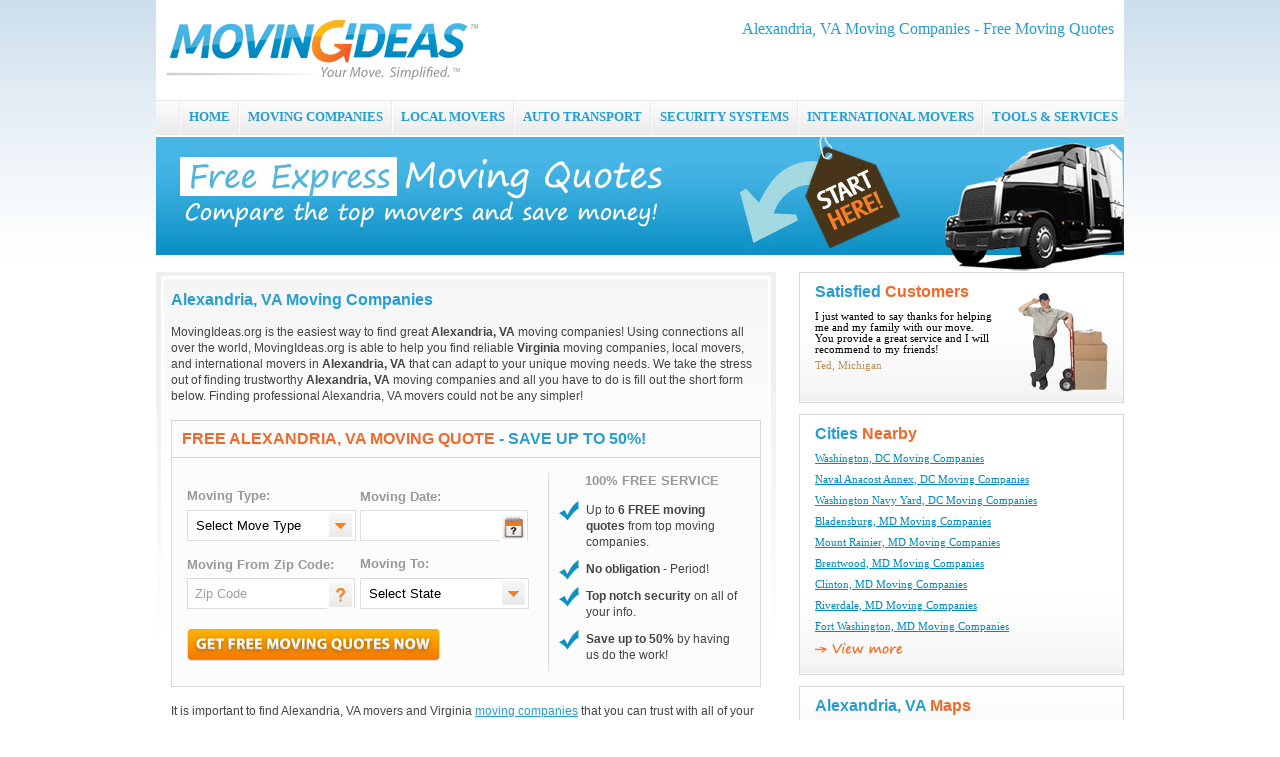

--- FILE ---
content_type: text/html; charset=utf-8
request_url: https://www.movingideas.org/alexandria-va-moving-companies/
body_size: 7841
content:


<!DOCTYPE html PUBLIC "-//W3C//DTD XHTML 1.0 Transitional//EN" "http://www.w3.org/TR/xhtml1/DTD/xhtml1-transitional.dtd">

<html xmlns="http://www.w3.org/1999/xhtml">
<head id="Head1"><title>
	Alexandria, VA Moving Companies | Alexandria Moving Quotes - MovingIdeas
</title>
    
<meta name="description" content="Alexandria, VA Moving Companies and Professional Movers in Alexandria – Get free moving quotes and estimates from Alexandria movers specializing in Virginia relocation services." />
<meta name="keywords" content="alexandria,virginia,va,alexandria moving companies,alexandria moving,alexandria movers,alexandria moving company,alexandria moving services,alexandria moving estimates,alexandria moving quotes,alexandria van lines" />

<meta name="viewport" content="width=device-width, initial-scale=1.0, maximum-scale=1.0" />
<meta http-equiv="Content-Type" content="text/html; charset=utf-8" />
<link href="/com/css/base.css" type="text/css" rel="stylesheet" /><script src="/com/js/addon/jquery-1.3.2.min.js" type="text/javascript"></script>
<script type="text/javascript" src="/com/js/base.js"></script>
<script type="text/javascript" src="/com/js/functions.js"></script>
<link href="/com/css/combo/custom/custom.css" type="text/css" rel="stylesheet" />
<link href="/com/css/combo/sexy-combo.css" type="text/css" rel="stylesheet" />
<link href="/com/css/cal/dialog.css" type="text/css" rel="stylesheet" />
<script src="/com/js/addon/jquery.bgiframe.min.js" type="text/javascript"></script>
<script src="/com/js/addon/jquery.custom-combo.min.js" type="text/javascript"></script>
<script src="/com/js/cal/dialog.js" type="text/javascript"></script>

<!--[if lte IE 6]>
<link href="/com/css/ie6.css" type="text/css" rel="stylesheet" />
<![endif]-->
<!--[if lt IE 6]>
<script type="text/javascript" src="/com/js/ie5.js"></script>
<![endif]-->
</head>
<body>
    <div class="container">

        
    <div class="header">

<div class="hfloat">
<h2 class="htxt">Alexandria, VA Moving Companies - Free Moving Quotes</h2>
<div align="right" style="padding-top:10px;">
<script type="text/javascript">
//<![CDATA[
    document.write('<a rel="nofollow" target="_blank" href="' + mcafeesecure + '"><img width="115" height="32" border="0" src="//images.scanalert.com/meter/www.movingideas.org/12.gif" alt="McAfee SECURE" /></a>');
//]]>
</script>
</div>
</div>

<div>
<a href="/"><img src="/com/img/moving-ideas.png" alt="Moving Ideas" class="png" /></a>
</div>
</div>
<div class="nav">
<div id="menubtn">MENU</div>
<div class="nav-pos">
<ul id="menu">
    <li class="sep"><!-- --></li>
    <li><a href="/" title="Moving Ideas">HOME</a></li>
    <li class="sep"><!-- --></li>
    <li><a href="/moving-companies/" title="Moving Companies">MOVING COMPANIES</a></li>
    <li class="sep"><!-- --></li>
    <li><a href="/local-movers/" title="Local Movers">LOCAL MOVERS</a></li>
    <li class="sep"><!-- --></li>
    <li><a href="/auto-transport/" title="Auto Transport">AUTO TRANSPORT</a></li>
    <li class="sep"><!-- --></li>
    <li><a href="/home-security-systems/" title="Home Security Systems">SECURITY SYSTEMS</a></li>
    <li class="sep"><!-- --></li>
    <li><a href="/international-movers/" title="International Movers">INTERNATIONAL MOVERS</a></li>
    <li class="sep"><!-- --></li>
    <li class="last"><a href="/articles/" title="Moving Tools and Services">TOOLS &amp; SERVICES</a>
        <ul>
            <li><a href="/articles/" title="Moving Information Center">Information Center</a></li>
            <li><a href="/truck-rental/" title="Moving Truck Rental">Moving Truck Rental</a></li>
            <li><a href="/hire-help/" title="Hire Local Help">Hire Local Help</a></li>
            <li><a href="/self-storage/" title="Self-Storage">Self Storage</a></li>
            <li><a href="/moving-supplies/" title="Moving Supplies">Boxes &amp; Supplies</a></li>
        </ul>
    </li>
</ul>
</div>
</div>
    <img class="mscalehd" src="/com/img/hd/moving-companies-hd.jpg" alt="Alexandria, VA Moving Companies" />


        <div>
            

<div class="sidebar-left">
    <div class="section content-bg-top">

<h1>Alexandria, VA Moving Companies</h1>
<br />
MovingIdeas.org is the easiest way to find great <b>Alexandria, VA</b> moving companies! Using
connections all over the world, MovingIdeas.org is able to help you find reliable
<b>Virginia</b> moving companies, local movers, and international movers in <b>Alexandria, VA</b>
that can adapt to your unique moving needs. We take the stress out of finding
trustworthy <b>Alexandria, VA</b> moving companies and all you have to do is fill out the short
form below. Finding professional Alexandria, VA movers could not be any simpler!
<br /><br />
<form method="post" action="./?id=7510&amp;" id="quoteForm">
<div class="aspNetHidden">
<input type="hidden" name="__EVENTTARGET" id="__EVENTTARGET" value="" />
<input type="hidden" name="__EVENTARGUMENT" id="__EVENTARGUMENT" value="" />
<input type="hidden" name="__VIEWSTATE" id="__VIEWSTATE" value="/wEPDwUKLTIwNDE0NTE1NWQYAQUeX19Db250cm9sc1JlcXVpcmVQb3N0QmFja0tleV9fFgEFGWN0bDAwJGJvZHkkaW5jb250ZW50JHNidG45LA5MAwGPs7QlBfQU5OOAFnkZXIII5wvZ1NOnRk1ysA==" />
</div>

<script type="text/javascript">
//<![CDATA[
var theForm = document.forms['quoteForm'];
if (!theForm) {
    theForm = document.quoteForm;
}
function __doPostBack(eventTarget, eventArgument) {
    if (!theForm.onsubmit || (theForm.onsubmit() != false)) {
        theForm.__EVENTTARGET.value = eventTarget;
        theForm.__EVENTARGUMENT.value = eventArgument;
        theForm.submit();
    }
}
//]]>
</script>


<script src="/WebResource.axd?d=WIHSnsWQ8FPvuK-nYoYoSIHeZHXd8eDigVzORIgTtp9cPGnWtFuiKWcAHm0fK8kEtiHjZ4CxLq2R7ErFeEIC9W3KMgZIUeK_I3pge21bygQ1&amp;t=638942066805310136" type="text/javascript"></script>


<script src="/ScriptResource.axd?d=dPgyBXXHux1wmvQ0ozVRF_KNDXXTfy5gBVlZpQbfhNjcAz7iuWniFo-EUm4UFlOdGdN4cpASL5F5Qv3nmja-xfMrqDcDpGgDOtOUEFlc9BsUcUwbUhlkAHNev_9eSwcXNZFtIR2pu39QSqpG_iakqprQFt__5W0QHgBj_GgE7so1&amp;t=32e5dfca" type="text/javascript"></script>
<script src="/ScriptResource.axd?d=bDhmEV6Nn5SbCFHqL3ZWVpnTyRkN13oX5dvG-9cNfKVH_GWbCUYHpuyl3FUh1wz81SIIIdR71LipU4KcNk8UxbV2e7Wjj_L37qw8LRPn9yD0nX1AHodjUovzxV20EY4CQBKG4F9IhEI5RkKHPpIRhRmWzxmsoy71Eta1e9AN2tnWmamN75XckCF8EIb7BYJs0&amp;t=32e5dfca" type="text/javascript"></script>
<div class="aspNetHidden">

	<input type="hidden" name="__VIEWSTATEGENERATOR" id="__VIEWSTATEGENERATOR" value="EF38D6A1" />
	<input type="hidden" name="__EVENTVALIDATION" id="__EVENTVALIDATION" value="/wEdAAZRnlTcrx5B3sRY5U7jl8j52oB8lQxGawLOy+JI0EZUdPzNzSTz7+FopYUxwinPpa5DRYGT6pTkLmjtVTmpYI5iy4uaBz+v/XWsIDIlFFG1DlF1EkryqVhSCp5TGAXy48W5tMgKpviW8H4FI1TymF+26xWcqmK3e4FsBFGxN47P8A==" />
</div>
<script type="text/javascript">
//<![CDATA[
Sys.WebForms.PageRequestManager._initialize('ctl00$body$incontent$SM', 'quoteForm', ['tctl00$body$incontent$UP','body_incontent_UP'], [], [], 90, 'ctl00');
//]]>
</script>


<div class="gr-box">

<div style="padding:10px;border-bottom:solid 1px #d9d9d9;"><div class="rnav-hd"><span>FREE ALEXANDRIA, VA MOVING QUOTE</span> - SAVE UP TO 50%!</div></div>

<table cellpadding="0" cellspacing="0" style="width:100%;">
<tr>
<td>

<div style="padding:15px;">
<table cellpadding="0" cellspacing="0">
<tr valign="top">

<td class="gr-boxtd">
<div>

<table cellpadding="0" cellspacing="0">
<tr>
    <td>
        <div class="ic-trhd">Moving Type:</div>
        <select name="ctl00$body$incontent$move_type" id="body_incontent_move_type">
	<option value="">Select Move Type</option>
	<option value="moving">Moving Companies</option>
	<option value="auto-transport">Auto Transport</option>
	<option value="international">International Movers</option>
	<option value="self-storage">Self Storage</option>
</select>
    </td>
    <td style="padding-top:1px;">
        <div class="ic-trhd">Moving Date:</div>
        <div style="position:absolute;"><div style="position:relative;left:140px;top:3px;"><img src="/com/img/cal/dialog/cal.png" alt="Date" id="tcalico_0" onclick="A_TCALS['0'].f_toggle()" style="cursor:pointer;" /></div></div>
        <input name="ctl00$body$incontent$moving_date" type="text" id="body_incontent_moving_date" class="hp-input-solid" style="width:152px;" readonly="readonly" onclick="A_TCALS[&#39;0&#39;].f_toggle()" />
    </td>
</tr>
<tr>
    <td style="padding-top:1px;">
        <div class="ic-trhd">Moving From Zip Code:</div>
        <div style="position:absolute;"><div style="position:relative;left:140px;top:3px;"><a href="javascript:void(0);" onclick="window.open('/help/zipcodes/?r=body_incontent_moving_from','zipcodes','width=400,height=500,status=0,menubar=0,toolbar=0');"><img src="/com/img/question.png" alt="ZipCode Help" /></a></div></div>
        <input name="ctl00$body$incontent$moving_from" type="text" id="body_incontent_moving_from" class="hp-input-solid gtxt" style="width:152px;" value="Zip Code" onfocus="onfocusInput(this, &#39;Zip Code&#39;, &#39;hp-input-solid&#39;);" maxlength="5" />
    </td>
    <td>
        <div class="ic-trhd">Moving To:</div>
        <select name="ctl00$body$incontent$moving_to" id="body_incontent_moving_to">
	<option value="">Select State</option>
	<option value="AK">Alaska</option>
	<option value="AL">Alabama</option>
	<option value="AR">Arkansas</option>
	<option value="AZ">Arizona</option>
	<option value="CA">California</option>
	<option value="CO">Colorado</option>
	<option value="CT">Connecticut</option>
	<option value="DE">Delaware</option>
	<option value="DC">Washington, DC</option>
	<option value="FL">Florida</option>
	<option value="GA">Georgia</option>
	<option value="HI">Hawaii</option>
	<option value="IA">Iowa</option>
	<option value="ID">Idaho</option>
	<option value="IL">Illinois</option>
	<option value="IN">Indiana</option>
	<option value="KS">Kansas</option>
	<option value="KY">Kentucky</option>
	<option value="LA">Louisiana</option>
	<option value="MA">Massachusetts</option>
	<option value="MD">Maryland</option>
	<option value="ME">Maine</option>
	<option value="MI">Michigan</option>
	<option value="MN">Minnesota</option>
	<option value="MO">Missouri</option>
	<option value="MI">Mississippi</option>
	<option value="MT">Montana</option>
	<option value="NC">North Carolina</option>
	<option value="ND">North Dakota</option>
	<option value="NE">Nebraska</option>
	<option value="NH">New Hampshire</option>
	<option value="NJ">New Jersey</option>
	<option value="NM">New Mexico</option>
	<option value="NV">Nevada</option>
	<option value="NY">New York</option>
	<option value="OH">Ohio</option>
	<option value="OK">Oklahoma</option>
	<option value="OR">Oregon</option>
	<option value="PA">Pennsylvania</option>
	<option value="RI">Rhode Island</option>
	<option value="SC">South Carolina</option>
	<option value="SD">South Dakota</option>
	<option value="TN">Tennessee</option>
	<option value="TX">Texas</option>
	<option value="UT">Utah</option>
	<option value="VT">Vermont</option>
	<option value="VA">Virginia</option>
	<option value="WA">Washington</option>
	<option value="WI">Wisconsin</option>
	<option value="WV">West Virginia</option>
	<option value="WY">Wyoming</option>
</select>
    </td>
</tr>
</table>

<div id="body_incontent_UP">
	

<div style="padding-top:20px;">
    <input type="image" name="ctl00$body$incontent$sbtn" id="body_incontent_sbtn" src="/com/img/free-quote-btn.png" />
</div>


</div>

<script type="text/javascript">
//<![CDATA[
    $("#body_incontent_move_type").customCombo({ skin: "qdrop solidbox qdrop-140" });
    $("#body_incontent_moving_to").customCombo({ skin: "qdrop solidbox qdrop-140" });

    var d1cal = new tcal({ 'id': '0', 'controlname': 'body_incontent_moving_date' });

    document.getElementById("body_incontent_move_type").onchange = function () {
        if (this.value == "international") window.location.href = "/international-movers/";
        else if (this.value == "self-storage") window.location.href = "/self-storage/";
        else if (this.value == "auto-transport") window.location.href = "/auto-transport/";
    }
//]]>
</script>



</div>
</td>

<td style="padding-left:10px;">
    <div align="center" class="gr-title" style="font-size:10pt;">100% FREE SERVICE</div>
    <div>
        <ul class="check-list">
            <li>Up to <b>6 FREE moving quotes</b> from top moving companies.</li>
            <li><b>No obligation</b> - Period!</li>
            <li><b>Top notch security</b> on all of your info.</li>
            <li><b>Save up to 50%</b> by having us do the work!</li>
        </ul>
    </div>
</td>

</tr>
</table>

</div>

</td>
</tr>
</table>

</div>

</form>
<br />
It is important to find Alexandria, VA movers and Virginia <a href="/">moving companies</a> that
you can trust with all of your valuable personal and sometimes irreplaceable possessions.
No matter how specific your requirements, you can determine the right Alexandria, VA
moving companies to fulfill your moving needs. Moving is no longer the dreaded hassle!
You’ll be on your way sooner than you know it to have the easiest move you’ve ever
had!
<br /><br />
MovingIdeas.org has Virginia and <b>Alexandria, VA information</b> and neighborhood data
to help you decide the best location for your new home. Our commitment to quality
and confidentiality are of paramount importance to us. We have strict protocols
in place so that all of our users' personal information is kept entirely confidential.
Our users have a peace-of-mind that their personal information is safe with us.
For more information such as useful tips, guides, city information and more specific
to Alexandria, VA, go to the Virginia section on our site.
<br /><br />

<div class="gr-box">
<div style="padding:20px;" align="center">
<table cellpadding="0" cellspacing="0">
<tr>
<td class="gr-boxtd">
<div class="gr-title">OUR QUALITY &amp; SECURITY<br />COMMITMENT TO YOU</div>
<div>
Let us help you with your move! We promise to provide you with the top notch quality during the entire process. 
</div>
</td>
<td class="gr-boxtd2">
<div class="gr-title">SUCCESS STORY</div>
<div>
Thank you for your help with my move! You have been very helpful by provding me with some great companies. This would have taken me hours of research to do. Thank you again MovingIdeas!
</div>
<div style="padding-top:5px;"><b>Jack L, Newark, DE</b></div>
</td>
</tr>
</table>
</div>
</div>
<br />
<b class="h2">Moving To Alexandria, VA</b>
<br /><br />
According to the United States Census Bureau, approximately 35.1 million people
move every year in the USA. For most of these people it is very stressful moving
family and possessions. A Alexandria, VA moving company will help ease the transition
by providing step-by-step instructions until you are settled into your new home.
<br /><br />
Having the best moving companies is a source of great pride for MovingIdeas.org.
We guarantee you'll be pleased with the <a href="/alexandria-va-moving-companies/">Alexandria, VA moving companies</a> and the moving
services these moving specialists offer.
<br /><br />
Get your stress-free move started with MovingIdeas.org by getting your free moving
quotes right now.
<br /><br />
<b class="h2">About Alexandria, Virginia</b>
<br /><br />
Alexandria is a wonderful place located in Virginia. It is N/A square miles and
is a great place to move. Many residents rave about the Alexandria restaurants, bars
and local hangouts around the area. With approximately 128,283 people in the Alexandria, VA area, 
it makes it easy to meet some really great people! Alexandria is ranked N/A
out of all of the other cities located in the Virginia and throughout United
States.
<br /><br />
<b class="h2">Alexandria, VA Resident Information</b>
<br /><br />
Making friends in your new town can be difficult sometimes. However, Alexandria offers
many events and locations which can help you make acquaintances and lasting friends.
There are approximately 61,974 males and 66,309 
females that live in the Alexandria area and the median age of the residents is 34.4 years old. Approximately 
N/A residents are under the age of 18. There are approximately 50,239 
home owners and approximately 37,144 renters in Alexandria, VA. The median household income is $N/A per year with
an average house of 2.04 people. The racial breakdown of the Alexandria area is approximately
76,702 Caucasian, 18,882 Hispanics, 
and 28,915 African American.
<br /><br />
<b class="h2">Labor Force and Workers in Alexandria, VA</b>
<br /><br />
The history of Alexandria, VA is heavily influenced by the presence of industry. By
understanding the industry statistics, it will help you see how you will fit in
the 128,283 people in Alexandria. Additional information on the labor forces and employment
of Alexandria, VA is provided below. 
<br /><br />

<table cellpadding="0" cellspacing="0" class="text-tbl">
<tr>
    <th>Alexandria, VA Employment Industries (Alexandria City County)</th>
    <th>Data *</th>
</tr>

</table>

<br /><br />
<b class="h2">Crime in Alexandria, VA *</b>
<br /><br />
Before you move to a new home in Virginia it is good to be aware of the crime
rate. By knowing the crime rate of Alexandria, you can make educated decisions on things
like where you would like to live or safety precautions for your family.
<br /><br />
The total population of Alexandria is 128,283 people.
The national average crime rate average is 49.6. The breakdown of crimes is approximately 
N/A violent crimes, N/A property crimes, 
N/A burglaries, and N/A aggravated assaults in the Alexandria City county.
<br /><br />

<div style="font-size:8pt;"><i>* Data Represents Alexandria City  County Statistics</i></div>

    </div>
</div>

<div class="sidebar-right">
   
<div class="box-gf">
    <div style="float:right;width:90px;"><div style="padding-top:10px;"><img src="/com/img/testimonial-mover.png" class="png" alt="Movers" /></div></div>
    <div style="float:left;width:180px;">
        <div class="pb10 rnav-hd">Satisfied <span>Customers</span></div>
        <div>I just wanted to say thanks for helping me and my family with our move.  You provide a great service and I will recommend to my friends!</div>
        <div class="pt5 goldtxt">Ted, Michigan</div>
    </div>
    <div class="clear"><!-- --></div>
</div>

   <br />
   
<div class="box-gf">
    <div class="rnav-hd">Cities <span>Nearby</span></div>
    <div class="pt10">
        <ul class="clist-rn">
            <li><a href="/washington-dc-moving-companies/">Washington, DC Moving Companies</a></li><li><a href="/naval-anacost-annex-dc-moving-companies/">Naval Anacost Annex, DC Moving Companies</a></li><li><a href="/washington-navy-yard-dc-moving-companies/">Washington Navy Yard, DC Moving Companies</a></li><li><a href="/bladensburg-md-moving-companies/">Bladensburg, MD Moving Companies</a></li><li><a href="/mount-rainier-md-moving-companies/">Mount Rainier, MD Moving Companies</a></li><li><a href="/brentwood-md-moving-companies/">Brentwood, MD Moving Companies</a></li><li><a href="/clinton-md-moving-companies/">Clinton, MD Moving Companies</a></li><li><a href="/riverdale-md-moving-companies/">Riverdale, MD Moving Companies</a></li><li><a href="/fort-washington-md-moving-companies/">Fort Washington, MD Moving Companies</a></li><li id="nb-cities" class="dn"><ul><li><a href="/oxon-hill-md-moving-companies/">Oxon Hill, MD Moving Companies</a></li><li><a href="/suitland-md-moving-companies/">Suitland, MD Moving Companies</a></li><li><a href="/temple-hills-md-moving-companies/">Temple Hills, MD Moving Companies</a></li><li><a href="/hyattsville-md-moving-companies/">Hyattsville, MD Moving Companies</a></li><li><a href="/annandale-va-moving-companies/">Annandale, VA Moving Companies</a></li><li><a href="/falls-church-va-moving-companies/">Falls Church, VA Moving Companies</a></li><li><a href="/fort-belvoir-va-moving-companies/">Fort Belvoir, VA Moving Companies</a></li><li><a href="/lorton-va-moving-companies/">Lorton, VA Moving Companies</a></li><li><a href="/mc-lean-va-moving-companies/">Mc Lean, VA Moving Companies</a></li><li><a href="/west-mclean-va-moving-companies/">West Mclean, VA Moving Companies</a></li><li><a href="/mount-vernon-va-moving-companies/">Mount Vernon, VA Moving Companies</a></li><li><a href="/newington-va-moving-companies/">Newington, VA Moving Companies</a></li><li><a href="/springfield-va-moving-companies/">Springfield, VA Moving Companies</a></li><li><a href="/arlington-va-moving-companies/">Arlington, VA Moving Companies</a></li><li><a href="/fort-myer-va-moving-companies/">Fort Myer, VA Moving Companies</a></li><li><a href="/alexandria-va-moving-companies/">Alexandria, VA Moving Companies</a></li><li><a href="/parcel-return-service-dc-moving-companies/">Parcel Return Service, DC Moving Companies</a></li></ul></li>
        </ul>
    </div>
    
    <div class="pb10" id="nb-viewmore"><a href="#" onclick="return toggle('nb-viewmore','nb-cities');"><img src="/com/img/txt/view-more-txt.png" alt="View More" class="png" /></a></div>
    
</div>
<br />

   
<div class="box-gf">
    <div class="pb10 rnav-hd">Alexandria, VA <span>Maps</span></div>
    <div><img src="#" alt="Alexandria, VA" class="mapImage" /></div>
</div>

   <br />
   
<div class="box-gf">
    <div class="rnav-hd">Local <span>Moving Companies</span></div>
    <div class="pt10">
        <ul class="clist-rn">
            <li><a href="/alexandria-va/aaa-quality-movers-serving-the-dc-metro-area-30879/">Aaa Quality Movers Serving the DC Metro Area</a><div class="list-addr"> Alexandria, VA</div></li><li><a href="/alexandria-va/aaa-quality-movers-serving-the-dc-metro-area-30879/">Aaa Quality Movers Serving the DC Metro Area</a><div class="list-addr"> Alexandria, VA</div></li><li><a href="/alexandria-va/aaa-quality-movers-serving-the-dc-metro-area-30879/">Aaa Quality Movers Serving the DC Metro Area</a><div class="list-addr"> Alexandria, VA</div></li><li><a href="/alexandria-va/aaa-quality-movers-serving-the-dc-metro-area-30879/">Aaa Quality Movers Serving the DC Metro Area</a><div class="list-addr"> Alexandria, VA</div></li><li><a href="/alexandria-va/aaa-quality-movers-serving-the-dc-metro-area-30879/">Aaa Quality Movers Serving the DC Metro Area</a><div class="list-addr"> Alexandria, VA</div></li><li><a href="/alexandria-va/aaa-quality-movers-serving-the-dc-metro-area-30879/">Aaa Quality Movers Serving the DC Metro Area</a><div class="list-addr"> Alexandria, VA</div></li><li><a href="/alexandria-va/aaa-quality-movers-serving-the-dc-metro-area-30879/">Aaa Quality Movers Serving the DC Metro Area</a><div class="list-addr"> Alexandria, VA</div></li><li><a href="/alexandria-va/aaa-quality-movers-serving-the-dc-metro-area-30879/">Aaa Quality Movers Serving the DC Metro Area</a><div class="list-addr"> Alexandria, VA</div></li><li><a href="/alexandria-va/aaa-quality-movers-serving-the-dc-metro-area-30879/">Aaa Quality Movers Serving the DC Metro Area</a><div class="list-addr"> Alexandria, VA</div></li><li id="lm-companies" class="dn"><ul><li><a href="/alexandria-va/aaa-quality-movers-serving-the-dc-metro-area-30879/">Aaa Quality Movers Serving the DC Metro Area</a><div class="list-addr"> Alexandria, VA</div></li><li><a href="/alexandria-va/aaa-quality-movers-serving-the-dc-metro-area-30879/">Aaa Quality Movers Serving the DC Metro Area</a><div class="list-addr"> Alexandria, VA</div></li><li><a href="/alexandria-va/aaa-quality-movers-serving-the-dc-metro-area-30879/">Aaa Quality Movers Serving the DC Metro Area</a><div class="list-addr"> Alexandria, VA</div></li><li><a href="/alexandria-va/aaa-quality-movers-serving-the-dc-metro-area-30879/">Aaa Quality Movers Serving the DC Metro Area</a><div class="list-addr"> Alexandria, VA</div></li><li><a href="/alexandria-va/aaa-quality-movers-serving-the-dc-metro-area-30879/">Aaa Quality Movers Serving the DC Metro Area</a><div class="list-addr"> Alexandria, VA</div></li><li><a href="/alexandria-va/aaa-quality-movers-serving-the-dc-metro-area-30879/">Aaa Quality Movers Serving the DC Metro Area</a><div class="list-addr"> Alexandria, VA</div></li><li><a href="/alexandria-va/aaa-quality-movers-serving-the-dc-metro-area-30879/">Aaa Quality Movers Serving the DC Metro Area</a><div class="list-addr"> Alexandria, VA</div></li><li><a href="/alexandria-va/aaa-quality-movers-serving-the-dc-metro-area-30879/">Aaa Quality Movers Serving the DC Metro Area</a><div class="list-addr"> Alexandria, VA</div></li><li><a href="/alexandria-va/aaa-quality-movers-serving-the-dc-metro-area-30879/">Aaa Quality Movers Serving the DC Metro Area</a><div class="list-addr"> Alexandria, VA</div></li><li><a href="/alexandria-va/aaa-quality-movers-serving-the-dc-metro-area-30879/">Aaa Quality Movers Serving the DC Metro Area</a><div class="list-addr"> Alexandria, VA</div></li><li><a href="/alexandria-va/aaa-quality-movers-serving-the-dc-metro-area-30879/">Aaa Quality Movers Serving the DC Metro Area</a><div class="list-addr"> Alexandria, VA</div></li></ul></li>
        </ul>
    </div>
    
    <div class="pb10" id="lm-viewmore"><a href="#" onclick="return toggle('lm-viewmore','lm-companies');"><img src="/com/img/txt/view-more-txt.png" alt="View More" class="png" /></a></div>
    
</div>
<br />

</div>

<div class="clear"><!-- --></div>


        </div>

        

        
<div class="footer">

<div style="float:right;" class="social">
<a href="/twitter/" target="_blank" rel="nofollow"><img src="/com/img/twitter.png" alt="Twitter" /></a><br />
<a href="/facebook/" target="_blank" rel="nofollow"><img src="/com/img/facebook.png" alt="Facebook" /></a>
</div>

<div class="links">
<div class="pb10" style="padding-top:15px;"><a href="/moving-companies/" title="Moving Companies">Moving Companies</a><a href="/local-movers/" title="Local Movers">Local Movers</a><a href="/home-security-systems/" title="Home Security Systems">Home Security Systems</a><a href="/auto-transport/" title="Auto Transport">Auto Transport</a><a href="/international-movers/" title="International Movers">International Movers</a><a href="/self-storage/" title="Self Storage">Self Storage</a> <a href="/articles/">Tools &amp; Services</a></div>
<div class="pb10"><a href="/res/about/">About Us</a><a href="/res/contact/">Contact Us</a><a href="/res/privacy/">Privacy Statement</a><a href="/res/terms/">Terms of Use</a><a href="/sitemaps/">Sitemaps</a></div>
<div class="pb5">Copyright &copy; 2026 <span class="bluetxt">Moving Ideas</span>, All Rights Reserved | Top Moving Companies, Movers and Moving Services</div>
</div>

</div>



<script async src="https://www.googletagmanager.com/gtag/js?id=UA-17216282-1"></script>
<script>
  window.dataLayer = window.dataLayer || [];
  function gtag(){dataLayer.push(arguments);}
  gtag('js', new Date());

  gtag('config', 'UA-17216282-1');
</script>


    </div>
<script defer src="https://static.cloudflareinsights.com/beacon.min.js/vcd15cbe7772f49c399c6a5babf22c1241717689176015" integrity="sha512-ZpsOmlRQV6y907TI0dKBHq9Md29nnaEIPlkf84rnaERnq6zvWvPUqr2ft8M1aS28oN72PdrCzSjY4U6VaAw1EQ==" data-cf-beacon='{"version":"2024.11.0","token":"bb3e5da5477c45ecae02828021860a55","r":1,"server_timing":{"name":{"cfCacheStatus":true,"cfEdge":true,"cfExtPri":true,"cfL4":true,"cfOrigin":true,"cfSpeedBrain":true},"location_startswith":null}}' crossorigin="anonymous"></script>
</body>
</html>
